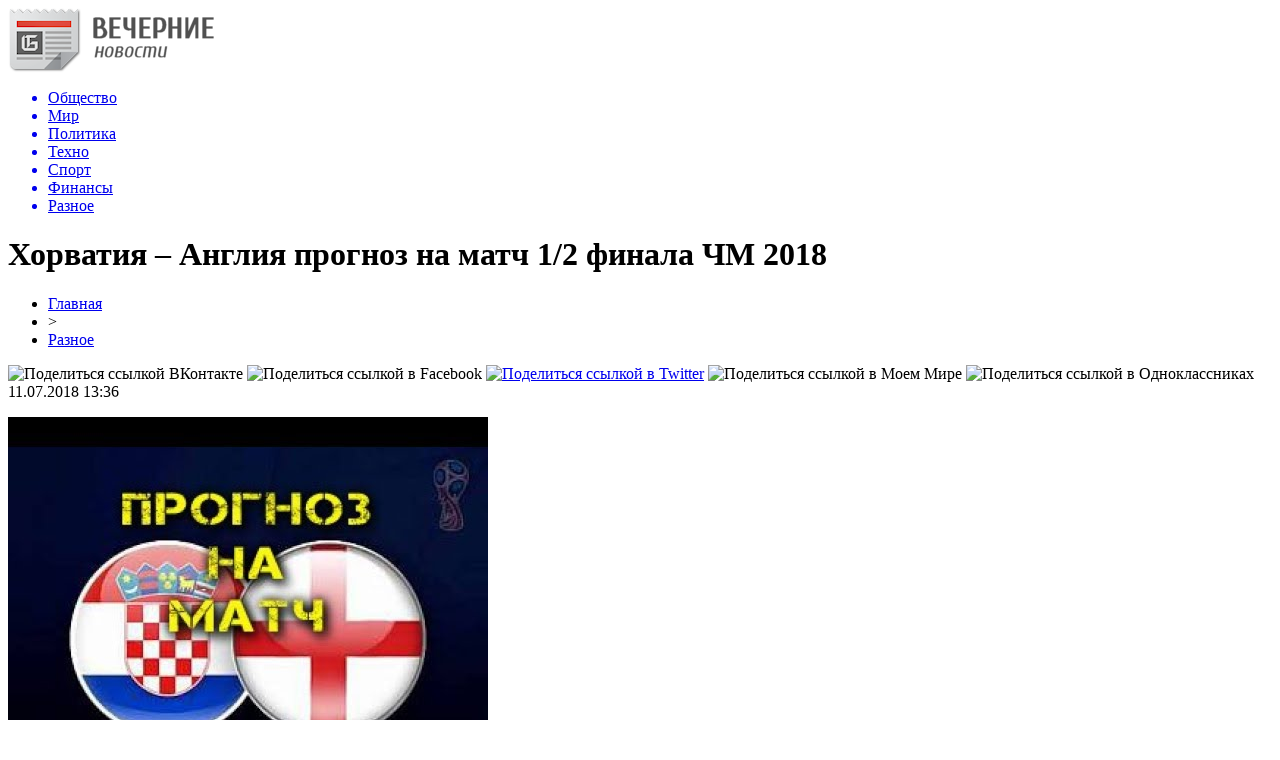

--- FILE ---
content_type: text/html; charset=UTF-8
request_url: http://ukkbs.ru/xorvatiya-angliya-prognoz-na-match-1-2-finala-chm-2018/
body_size: 10709
content:
<!DOCTYPE html PUBLIC "-//W3C//DTD XHTML 1.0 Transitional//EN" "http://www.w3.org/TR/xhtml1/DTD/xhtml1-transitional.dtd">
<html xmlns="http://www.w3.org/1999/xhtml">
<head>
<meta http-equiv="Content-Type" content="text/html; charset=utf-8" />

<title>Хорватия – Англия прогноз на матч 1/2 финала ЧМ 2018</title>
<meta name="description" content="В среду, 11 июля, состоится матч 1/2 финала чемпионата мира-2018 между сборными Хорватии и Англии. Встреча пройдет на стадионе «Лужники» в Москве и начнется в 21.00. Прогноз на Хорватия — Англия. Достаточно интересная пара, кто бы из этого дуэта, не вышел в финал Мундиаля, будет несколько неожиданным участником решающего матча мирового форума." />

<link rel="Shortcut Icon" href="http://ukkbs.ru/favicon.png" type="image/x-icon" />
<link rel="stylesheet" href="http://ukkbs.ru/wp-content/themes/novostnik/style.css" type="text/css" />
<link href='http://fonts.googleapis.com/css?family=Cuprum:400,400italic&subset=cyrillic' rel='stylesheet' type='text/css'><meta name='robots' content='max-image-preview:large' />
<style id='classic-theme-styles-inline-css' type='text/css'>
/*! This file is auto-generated */
.wp-block-button__link{color:#fff;background-color:#32373c;border-radius:9999px;box-shadow:none;text-decoration:none;padding:calc(.667em + 2px) calc(1.333em + 2px);font-size:1.125em}.wp-block-file__button{background:#32373c;color:#fff;text-decoration:none}
</style>
<style id='global-styles-inline-css' type='text/css'>
body{--wp--preset--color--black: #000000;--wp--preset--color--cyan-bluish-gray: #abb8c3;--wp--preset--color--white: #ffffff;--wp--preset--color--pale-pink: #f78da7;--wp--preset--color--vivid-red: #cf2e2e;--wp--preset--color--luminous-vivid-orange: #ff6900;--wp--preset--color--luminous-vivid-amber: #fcb900;--wp--preset--color--light-green-cyan: #7bdcb5;--wp--preset--color--vivid-green-cyan: #00d084;--wp--preset--color--pale-cyan-blue: #8ed1fc;--wp--preset--color--vivid-cyan-blue: #0693e3;--wp--preset--color--vivid-purple: #9b51e0;--wp--preset--gradient--vivid-cyan-blue-to-vivid-purple: linear-gradient(135deg,rgba(6,147,227,1) 0%,rgb(155,81,224) 100%);--wp--preset--gradient--light-green-cyan-to-vivid-green-cyan: linear-gradient(135deg,rgb(122,220,180) 0%,rgb(0,208,130) 100%);--wp--preset--gradient--luminous-vivid-amber-to-luminous-vivid-orange: linear-gradient(135deg,rgba(252,185,0,1) 0%,rgba(255,105,0,1) 100%);--wp--preset--gradient--luminous-vivid-orange-to-vivid-red: linear-gradient(135deg,rgba(255,105,0,1) 0%,rgb(207,46,46) 100%);--wp--preset--gradient--very-light-gray-to-cyan-bluish-gray: linear-gradient(135deg,rgb(238,238,238) 0%,rgb(169,184,195) 100%);--wp--preset--gradient--cool-to-warm-spectrum: linear-gradient(135deg,rgb(74,234,220) 0%,rgb(151,120,209) 20%,rgb(207,42,186) 40%,rgb(238,44,130) 60%,rgb(251,105,98) 80%,rgb(254,248,76) 100%);--wp--preset--gradient--blush-light-purple: linear-gradient(135deg,rgb(255,206,236) 0%,rgb(152,150,240) 100%);--wp--preset--gradient--blush-bordeaux: linear-gradient(135deg,rgb(254,205,165) 0%,rgb(254,45,45) 50%,rgb(107,0,62) 100%);--wp--preset--gradient--luminous-dusk: linear-gradient(135deg,rgb(255,203,112) 0%,rgb(199,81,192) 50%,rgb(65,88,208) 100%);--wp--preset--gradient--pale-ocean: linear-gradient(135deg,rgb(255,245,203) 0%,rgb(182,227,212) 50%,rgb(51,167,181) 100%);--wp--preset--gradient--electric-grass: linear-gradient(135deg,rgb(202,248,128) 0%,rgb(113,206,126) 100%);--wp--preset--gradient--midnight: linear-gradient(135deg,rgb(2,3,129) 0%,rgb(40,116,252) 100%);--wp--preset--font-size--small: 13px;--wp--preset--font-size--medium: 20px;--wp--preset--font-size--large: 36px;--wp--preset--font-size--x-large: 42px;--wp--preset--spacing--20: 0.44rem;--wp--preset--spacing--30: 0.67rem;--wp--preset--spacing--40: 1rem;--wp--preset--spacing--50: 1.5rem;--wp--preset--spacing--60: 2.25rem;--wp--preset--spacing--70: 3.38rem;--wp--preset--spacing--80: 5.06rem;--wp--preset--shadow--natural: 6px 6px 9px rgba(0, 0, 0, 0.2);--wp--preset--shadow--deep: 12px 12px 50px rgba(0, 0, 0, 0.4);--wp--preset--shadow--sharp: 6px 6px 0px rgba(0, 0, 0, 0.2);--wp--preset--shadow--outlined: 6px 6px 0px -3px rgba(255, 255, 255, 1), 6px 6px rgba(0, 0, 0, 1);--wp--preset--shadow--crisp: 6px 6px 0px rgba(0, 0, 0, 1);}:where(.is-layout-flex){gap: 0.5em;}:where(.is-layout-grid){gap: 0.5em;}body .is-layout-flex{display: flex;}body .is-layout-flex{flex-wrap: wrap;align-items: center;}body .is-layout-flex > *{margin: 0;}body .is-layout-grid{display: grid;}body .is-layout-grid > *{margin: 0;}:where(.wp-block-columns.is-layout-flex){gap: 2em;}:where(.wp-block-columns.is-layout-grid){gap: 2em;}:where(.wp-block-post-template.is-layout-flex){gap: 1.25em;}:where(.wp-block-post-template.is-layout-grid){gap: 1.25em;}.has-black-color{color: var(--wp--preset--color--black) !important;}.has-cyan-bluish-gray-color{color: var(--wp--preset--color--cyan-bluish-gray) !important;}.has-white-color{color: var(--wp--preset--color--white) !important;}.has-pale-pink-color{color: var(--wp--preset--color--pale-pink) !important;}.has-vivid-red-color{color: var(--wp--preset--color--vivid-red) !important;}.has-luminous-vivid-orange-color{color: var(--wp--preset--color--luminous-vivid-orange) !important;}.has-luminous-vivid-amber-color{color: var(--wp--preset--color--luminous-vivid-amber) !important;}.has-light-green-cyan-color{color: var(--wp--preset--color--light-green-cyan) !important;}.has-vivid-green-cyan-color{color: var(--wp--preset--color--vivid-green-cyan) !important;}.has-pale-cyan-blue-color{color: var(--wp--preset--color--pale-cyan-blue) !important;}.has-vivid-cyan-blue-color{color: var(--wp--preset--color--vivid-cyan-blue) !important;}.has-vivid-purple-color{color: var(--wp--preset--color--vivid-purple) !important;}.has-black-background-color{background-color: var(--wp--preset--color--black) !important;}.has-cyan-bluish-gray-background-color{background-color: var(--wp--preset--color--cyan-bluish-gray) !important;}.has-white-background-color{background-color: var(--wp--preset--color--white) !important;}.has-pale-pink-background-color{background-color: var(--wp--preset--color--pale-pink) !important;}.has-vivid-red-background-color{background-color: var(--wp--preset--color--vivid-red) !important;}.has-luminous-vivid-orange-background-color{background-color: var(--wp--preset--color--luminous-vivid-orange) !important;}.has-luminous-vivid-amber-background-color{background-color: var(--wp--preset--color--luminous-vivid-amber) !important;}.has-light-green-cyan-background-color{background-color: var(--wp--preset--color--light-green-cyan) !important;}.has-vivid-green-cyan-background-color{background-color: var(--wp--preset--color--vivid-green-cyan) !important;}.has-pale-cyan-blue-background-color{background-color: var(--wp--preset--color--pale-cyan-blue) !important;}.has-vivid-cyan-blue-background-color{background-color: var(--wp--preset--color--vivid-cyan-blue) !important;}.has-vivid-purple-background-color{background-color: var(--wp--preset--color--vivid-purple) !important;}.has-black-border-color{border-color: var(--wp--preset--color--black) !important;}.has-cyan-bluish-gray-border-color{border-color: var(--wp--preset--color--cyan-bluish-gray) !important;}.has-white-border-color{border-color: var(--wp--preset--color--white) !important;}.has-pale-pink-border-color{border-color: var(--wp--preset--color--pale-pink) !important;}.has-vivid-red-border-color{border-color: var(--wp--preset--color--vivid-red) !important;}.has-luminous-vivid-orange-border-color{border-color: var(--wp--preset--color--luminous-vivid-orange) !important;}.has-luminous-vivid-amber-border-color{border-color: var(--wp--preset--color--luminous-vivid-amber) !important;}.has-light-green-cyan-border-color{border-color: var(--wp--preset--color--light-green-cyan) !important;}.has-vivid-green-cyan-border-color{border-color: var(--wp--preset--color--vivid-green-cyan) !important;}.has-pale-cyan-blue-border-color{border-color: var(--wp--preset--color--pale-cyan-blue) !important;}.has-vivid-cyan-blue-border-color{border-color: var(--wp--preset--color--vivid-cyan-blue) !important;}.has-vivid-purple-border-color{border-color: var(--wp--preset--color--vivid-purple) !important;}.has-vivid-cyan-blue-to-vivid-purple-gradient-background{background: var(--wp--preset--gradient--vivid-cyan-blue-to-vivid-purple) !important;}.has-light-green-cyan-to-vivid-green-cyan-gradient-background{background: var(--wp--preset--gradient--light-green-cyan-to-vivid-green-cyan) !important;}.has-luminous-vivid-amber-to-luminous-vivid-orange-gradient-background{background: var(--wp--preset--gradient--luminous-vivid-amber-to-luminous-vivid-orange) !important;}.has-luminous-vivid-orange-to-vivid-red-gradient-background{background: var(--wp--preset--gradient--luminous-vivid-orange-to-vivid-red) !important;}.has-very-light-gray-to-cyan-bluish-gray-gradient-background{background: var(--wp--preset--gradient--very-light-gray-to-cyan-bluish-gray) !important;}.has-cool-to-warm-spectrum-gradient-background{background: var(--wp--preset--gradient--cool-to-warm-spectrum) !important;}.has-blush-light-purple-gradient-background{background: var(--wp--preset--gradient--blush-light-purple) !important;}.has-blush-bordeaux-gradient-background{background: var(--wp--preset--gradient--blush-bordeaux) !important;}.has-luminous-dusk-gradient-background{background: var(--wp--preset--gradient--luminous-dusk) !important;}.has-pale-ocean-gradient-background{background: var(--wp--preset--gradient--pale-ocean) !important;}.has-electric-grass-gradient-background{background: var(--wp--preset--gradient--electric-grass) !important;}.has-midnight-gradient-background{background: var(--wp--preset--gradient--midnight) !important;}.has-small-font-size{font-size: var(--wp--preset--font-size--small) !important;}.has-medium-font-size{font-size: var(--wp--preset--font-size--medium) !important;}.has-large-font-size{font-size: var(--wp--preset--font-size--large) !important;}.has-x-large-font-size{font-size: var(--wp--preset--font-size--x-large) !important;}
.wp-block-navigation a:where(:not(.wp-element-button)){color: inherit;}
:where(.wp-block-post-template.is-layout-flex){gap: 1.25em;}:where(.wp-block-post-template.is-layout-grid){gap: 1.25em;}
:where(.wp-block-columns.is-layout-flex){gap: 2em;}:where(.wp-block-columns.is-layout-grid){gap: 2em;}
.wp-block-pullquote{font-size: 1.5em;line-height: 1.6;}
</style>
<script type="text/javascript" id="wp-postviews-cache-js-extra">
/* <![CDATA[ */
var viewsCacheL10n = {"admin_ajax_url":"http:\/\/ukkbs.ru\/wp-admin\/admin-ajax.php","post_id":"5696"};
/* ]]> */
</script>
<script type="text/javascript" src="http://ukkbs.ru/wp-content/plugins/post-views-counter-x/postviews-cache.js?ver=6.5.5" id="wp-postviews-cache-js"></script>
<link rel="canonical" href="http://ukkbs.ru/xorvatiya-angliya-prognoz-na-match-1-2-finala-chm-2018/" />
<link rel="alternate" type="application/json+oembed" href="http://ukkbs.ru/wp-json/oembed/1.0/embed?url=http%3A%2F%2Fukkbs.ru%2Fxorvatiya-angliya-prognoz-na-match-1-2-finala-chm-2018%2F" />
<link rel="alternate" type="text/xml+oembed" href="http://ukkbs.ru/wp-json/oembed/1.0/embed?url=http%3A%2F%2Fukkbs.ru%2Fxorvatiya-angliya-prognoz-na-match-1-2-finala-chm-2018%2F&#038;format=xml" />
</head>

<body>

<div id="prewap">
<div id="wrapper">

	<div id="header">
		<div class="logo"><a href="http://ukkbs.ru" title="Новости на вечер: передовое СМИ"><img src="http://ukkbs.ru/img/logo.png" width="206" height="65" alt="Новости на вечер: передовое СМИ" /></a></div>
		<div class="zalogo">

			<div class="menu2">
				<ul>	

				
								<a href="http://ukkbs.ru/obs/"><li>Общество</li></a>
								
								<a href="http://ukkbs.ru/world/"><li>Мир</li></a>
								
								<a href="http://ukkbs.ru/pol/"><li>Политика</li></a>
								
								<a href="http://ukkbs.ru/teh/"><li>Техно</li></a>
								
								<a href="http://ukkbs.ru/spo/"><li>Спорт</li></a>
								
								<a href="http://ukkbs.ru/fin/"><li>Финансы</li></a>
								
								<a href="http://ukkbs.ru/raz/"><li class="current"><div class="strela">Разное</div></li></a>
				
				</ul>
			</div>
		</div>
	</div>

	
</div>
</div>


<div id="bugatop"></div>
<div id="mblos">
<div id="wrapper">
	<div id="vkulleft" >

	
							<div id="novost">

				<h1>Хорватия – Англия прогноз на матч 1/2 финала ЧМ 2018</h1>
				
				<div id="podzag">
					<div id="rubr"><div id="breadcrumb"><ul><li><a href="http://ukkbs.ru">Главная</a></li><li>&gt;</li><li><a href="http://ukkbs.ru/raz/">Разное</a></li></ul></div></div>
					<!--noindex-->
					<div id="delilka">
	<img src="http://ukkbs.ru/wp-content/themes/novostnik/modules/soc/vk.png" width="18" height="18" title="Поделиться ссылкой ВКонтакте" style="cursor:pointer;" onclick="window.open('http://vkontakte.ru/share.php?url=http://ukkbs.ru/xorvatiya-angliya-prognoz-na-match-1-2-finala-chm-2018/','gener','width=500,height=400,top='+((screen.height-400)/2)+',left='+((screen.width-500)/2)+',toolbar=no,location=no,directories=no,status=no,menubar=no,scrollbars=no,resizable=no')" />
	<img src="http://ukkbs.ru/wp-content/themes/novostnik/modules/soc/fb.png" width="18" height="18" title="Поделиться ссылкой в Facebook" style="cursor:pointer;" onclick="window.open('http://www.facebook.com/sharer.php?u=http://ukkbs.ru/xorvatiya-angliya-prognoz-na-match-1-2-finala-chm-2018/','gener','width=500,height=400,top='+((screen.height-400)/2)+',left='+((screen.width-500)/2)+',toolbar=no,location=no,directories=no,status=no,menubar=no,scrollbars=no,resizable=no')" />
	<a href="http://ukkbs.ru/red.php?http://twitter.com/home?status=Хорватия – Англия прогноз на матч 1/2 финала ЧМ 2018 - http://ukkbs.ru/xorvatiya-angliya-prognoz-na-match-1-2-finala-chm-2018/" target="_blank" rel="nofollow"><img src="http://ukkbs.ru/wp-content/themes/novostnik/modules/soc/tw.png" width="18" height="18" title="Поделиться ссылкой в Twitter" /></a>
	<img src="http://ukkbs.ru/wp-content/themes/novostnik/modules/soc/mm.png" width="18" height="18" title="Поделиться ссылкой в Моем Мире" style="cursor:pointer;" onclick="window.open('http://connect.mail.ru/share?share_url=http://ukkbs.ru/xorvatiya-angliya-prognoz-na-match-1-2-finala-chm-2018/','gener','width=512,height=332,top='+((screen.height-332)/2)+',left='+((screen.width-512)/2)+',toolbar=no,location=no,directories=no,status=no,menubar=no,scrollbars=no,resizable=no')" />
	<img src="http://ukkbs.ru/wp-content/themes/novostnik/modules/soc/od.png" width="18" height="18" title="Поделиться ссылкой в Одноклассниках" style="cursor:pointer;" onclick="window.open('http://www.odnoklassniki.ru/dk?st.cmd=addShare&st.s=0&st._surl==http://ukkbs.ru/xorvatiya-angliya-prognoz-na-match-1-2-finala-chm-2018/','gener','width=580,height=420,top='+((screen.height-420)/2)+',left='+((screen.width-580)/2)+',toolbar=no,location=no,directories=no,status=no,menubar=no,scrollbars=no,resizable=no')" />
</div>					<div id="datecont">11.07.2018 13:36</div>
					<!--/noindex-->
				</div>
		

				<div id="samtext">
																					<p><img src="http://ukkbs.ru/wp-content/uploads/2018/07/0-5.jpg" alt="Хорватия – Англия прогноз на матч 1/2 финала ЧМ 2018" title="Хорватия – Англия прогноз на матч 1/2 финала ЧМ 2018" /></p>
						<p><strong>В среду, 11 июля, состоится матч 1/2 финала чемпионата мира-2018 между сборными Хорватии и Англии. Встреча пройдет на стадионе «Лужники» в Москве и начнется в 21.00. Прогноз на Хорватия — Англия.</strong></p>
<p>Достаточно интересная пара, кто бы из этого дуэта, не вышел в финал Мундиаля, будет несколько неожиданным участником решающего матча мирового форума. В последний раз соперники встречались друг с другом в отборе к ЧМ-2010, тогда хорваты дважды разгромно проиграли родоначальникам, сейчас такой исход выглядит маловероятным.</p>
<p>Хорватия вышла из очень сложной и мощной группы (Аргентина, Исландия и Нигерия) непобедимой. Хорваты вышли с первого место из группы, по очереди обыграв всех соперников. В 1/8 финала Чемпионата Мира Хорватия играла с Данией. Изначально большинство считало, что победу хорваты должны брать легко, но исход противостояния решила лишь серия пенальти, которая и вывела Хорватию в четвертьфинал.</p>
<p>В четвертьфинале Хорватия играла со сборной России, которая показала на этом турнире высокий уровень дисциплины и самоотдачи. Уже в первом тайме хорваты были вынуждены отыгрываться, в итоге закончив первый тайм 1:1. Такой счет и продержался до конца основного времени матча, после чего в дополнительное время команды опять обменялись голами. В серии пенальти удача была на стороне Хорватии.</p>
<p>После матча тренер хорватов Златко Далич похвалил соперников, а также с уверенностью сказал, что команде по силам восстановиться к матчу с Англией. Но стоит понимать, что, отыграв в плей-офф 2 матча по 120 минут с послематчевыми пенальти подряд, не могут не отразиться на физической форме хорватских футболистов. Команда достаточно возрастная, и такие нагрузки не могут пройти бесследно.</p>
<p>Сборная Англии заняла второе место в группе, проиграв резервным составом Бельгии в третьем утре, упустив тем самым лидерство. В 18 финала коллектив Гарета Саутгейта ждала Колумбия, которая ценой титанических усилий добыла себе путевку в плей-офф. Англия весь матч имела существенное территориальное и игровое преимущество и закономерно открыла счет в начале второго тайма. Однако, удержать победный счет до финального свистка не сумела — соперник использовал стандартное положение на последних секундах матча. В серии пенальти англичане оказались успешнее, хоть и ошиблись при исполнении ударов первыми.</p>
<p>В четвертьфинале Англию ждала Швеция, наделавшая немало шума на этом «мундиале». Матч складывался весьма сложно для Англии, но на помощь коллективу Саутгейта пришел стандарт, после которого защитник великолепно сыграл на «втором этаже». Далее англичанам было играть намного комфортнее — они проводили быстрые атаки, одна из которых закончилась вторым взятием ворот. Шведы имели несколько возможностей для ответа, но свои моменты не использовали.</p>
<p>На послематчевом интервью Гарет Саутгейт был очень сдержан в эмоциях, заявив, что его команда еще ничего не выиграла. Наставник английской сборной выразил уверенность в способности своей команды противостоять любому сопернику, и в этом сложно с ним не согласиться — англичане на этом «мундиале» демонстрируют мастерство и характер, которого не показывали уже очень давно.</p>
<p>Между собой команды провели всего семь матчей: 4 победы Англии, 1 ничья и 2 победы Хорватии. На чемпионатах мира пути сборных не пересекались, но была одна встреча на Евро-2004 — в матче группового этапа англичане победили 4:2. Еще дважды встречались в товарищеских матчах, а остальные четыре поединка — в рамках отбора к ЧМ или ЧЕ.</p>
<p>Последние противостояния были в квалификации ЧМ-2010, тогда сборная Англии дважды разнесла шашечных — 4:1 в гостях и 5:1 дома. Это была яркая месть хорватам за то, что они не пустили родоначальников футбола на Евро-2008, пропустив вперёд, кстати, сборную России.</p>
<p>В составе сборной Хорватии много именитых возрастных игроков, для которых этот Кубок мира последний шанс добиться высоких достижений на международной арене. Лидеры команды Модрич, Ракитич и Манджукич отдавали все силы в каждой встрече, играя практически без замен. А 1/8 и ¼ финала оказались особенно изматывающими, как физически так и эмоционально.</p>
<p>Англичанам же пришлось несколько полегче. Если же в 1/8 финала с Колумбией они также сыграли 120 минут, то матч со Швецией получился настоящей прогулкой. «Три льва» без особых проблем добыли преимущество в два мяча, и весь второй тайм просто доигрывали встречу не тратя лишних сил.</p>
<p>В полуфинале подуставшим балканцам будет крайне нелегко сдержать свежую атаку сборной Англии, у которых в стартовом составе выйдет целый ряд очень быстрых футболистов, таких как, Лингард, Стерлинг, Янг и Уокер.</p>
<p>Мы считаем, что англичане добьются уверенной победы, и впервые за долгие годы пробьются в финал Чемпионата мира.</p>
<p><iframe src="https://www.youtube.com/embed/SS0jAABiggw?feature=oembed" width="640" height="360" frameborder="0"></iframe></p>
<p>Прогноз на Полуфинал ЧМ 2018 Хорватия — Англия, который состоится 11.07.2018 года. Данная симуляция проходит в ФИФА 18.</p>
<p><iframe src="https://www.youtube.com/embed/MFXMjySWhmQ?feature=oembed" width="640" height="360" frameborder="0"></iframe></p>
<p><!--noindex--><a href="http://ukkbs.ru/red.php?http://sde.in.ua/khorvatiya-angliya-prognoz-na-match-1-2-finala-chm-2018/" rel="nofollow" target="_blank">Источник</a><!--/noindex--></p>
					
		
					
									</div>
				
				


														<div class="brght"><a href="http://ukkbs.ru/v-gorevshem-dome-postradala-lipchanka/"><img src="http://ukkbs.ru/img/brght.png" width="77" height="86" alt="Следующая новость" title="Следующая новость" /></a></div>
										<div class="bleft"><a href="http://ukkbs.ru/zhenshhinam-mogut-razreshit-vyxodit-na-pensiyu-v-60-let/"><img src="http://ukkbs.ru/img/bleft.png" width="77" height="86" alt="Предыдущая новость" title="Предыдущая новость" /></a></div>
								</div>
				
			

			<div id="podnovka">
				<div id="podeshe" class="misto" style="padding-bottom:20px;">
					<div class="mikar" style="border-radius: 0px 3px 3px 0px;">Читайте также</div>
					<ul>
										<li><a href="http://ukkbs.ru/bezrassudnaya-lyubov-smert-na-nile-kenneta-brany/">Безрассудная любовь: «Смерть на Ниле» Кеннета Браны</a></li>
										<li><a href="http://ukkbs.ru/syn-uchivshegosya-v-omske-zamglavy-mvd-rf-arestovan/">Сын учившегося в Омске замглавы МВД РФ арестован</a></li>
										<li><a href="http://ukkbs.ru/zhiteli-nashli-sliv-otxodov-v-ob-okolo-neftebazy-krasnyj-yar-i-gofromastera/">Жители нашли слив отходов в Обь около нефтебазы «Красный Яр» и «ГофроМастера»</a></li>
										<li><a href="http://ukkbs.ru/vtorogo-podozrevaemogo-v-iznasilovanii-i-ubijstve-krasnoyarki-veroniki-korobkinoj-zaderzhali-v-voronezhe/">Второго подозреваемого в изнасиловании и убийстве красноярки Вероники Коробкиной задержали в Воронеже</a></li>
										<li><a href="http://ukkbs.ru/robota-sadovoda-razrabotali-v-tomske/">Робота-садовода разработали в Томске</a></li>
										</ul>
				</div>
			</div>


			<div style="text-align:center;margin-left:15px;margin-right:10px;margin-bottom:10px;margin-top:10px;font-size:11px;background-color:#f7f7f7;color:#b8b8b8;padding-left:10px;padding-right:10px;padding-bottom:1px;padding-top:1px;position:relative;border-radius:3px;width:660px;overflow:hidden;">
			<p>
						<a href="http://ukkbs.ru/obzor-gempleya-abiotic-factor-vyzhivanie-v/" style="color:#b8b8b8;text-decoration:none;">Обзор гемплея Abiotic Factor — выживание в научном комплексе крафт и кооператив</a>
						<a href="http://ukkbs.ru/novye-gorizonty-v-socialnoj-sfere-perepodgotovka/" style="color:#b8b8b8;text-decoration:none;">Новые горизонты в социальной сфере: переподготовка</a>
						<a href="http://ukkbs.ru/magnij-b6-issledovanie-vliyaniya-na-nervnuyu-sistemu/" style="color:#b8b8b8;text-decoration:none;">Магний B6: Исследование влияния на нервную систему</a>
						<a href="http://ukkbs.ru/promokody-vkusa-aktualnye-sposoby-polucheniya-i-aktivacii/" style="color:#b8b8b8;text-decoration:none;">Промокоды «Вкусно — и точка»: актуальные способы получения и активации</a>
						<a href="http://ukkbs.ru/na-chto-sposoben-motobuksirovshhik-belka-realnye-kejsy/" style="color:#b8b8b8;text-decoration:none;">На что способен мотобуксировщик Белка: реальные кейсы</a>
						</p>
			</div>

			
		


</div>

	<div id="vkulright">

			<div id="vkul2">

						<div id="srochno">
							<span>ЦИТАТА</span> "Подтверждение долгосрочных РДЭ отражает неизменное мнение Fitch о перспективах поддержки банков."
						</div>
						<div class="podsro" style="margin-bottom:20px;">
							<div class="podsrimg"><img src="http://ukkbs.ru/img/will.png" width="207" height="70" /></div>
							<div class="podauth">&copy; Fitch Ratings</div>
						</div>
						
						
				<div id="eshelka">
					<div class="moyzaf">
						<div class="linet"></div><div class="kuzer">Лента публикаций</div><div class="linebot"></div>
					</div>
					<ul>
										<li><span>19:54</span> <a href="http://ukkbs.ru/bezrassudnaya-lyubov-smert-na-nile-kenneta-brany/">Безрассудная любовь: «Смерть на Ниле» Кеннета Браны</a></li>
										<li><span>15:44</span> <a href="http://ukkbs.ru/syn-uchivshegosya-v-omske-zamglavy-mvd-rf-arestovan/">Сын учившегося в Омске замглавы МВД РФ арестован</a></li>
										<li><span>11:34</span> <a href="http://ukkbs.ru/zhiteli-nashli-sliv-otxodov-v-ob-okolo-neftebazy-krasnyj-yar-i-gofromastera/">Жители нашли слив отходов в Обь около нефтебазы «Красный Яр» и «ГофроМастера»</a></li>
										<li><span>07:24</span> <a href="http://ukkbs.ru/vtorogo-podozrevaemogo-v-iznasilovanii-i-ubijstve-krasnoyarki-veroniki-korobkinoj-zaderzhali-v-voronezhe/">Второго подозреваемого в изнасиловании и убийстве красноярки Вероники Коробкиной задержали в Воронеже</a></li>
										<li><span>03:14</span> <a href="http://ukkbs.ru/robota-sadovoda-razrabotali-v-tomske/">Робота-садовода разработали в Томске</a></li>
										<li><span>23:04</span> <a href="http://ukkbs.ru/bolee-5-tys-novosibircev-zarazilis-koronavirusom-za-sutki/">Более 5 тыс. новосибирцев заразились коронавирусом за сутки</a></li>
										<li><span>18:54</span> <a href="http://ukkbs.ru/kak-v-novosibirske-stroyat-zhilishha-eskimosov-foto/">Как в Новосибирске строят жилища эскимосов. Фото</a></li>
										<li><span>14:44</span> <a href="http://ukkbs.ru/bajkal-stal-fonom-dlya-reklamy-v-novosibirske-pochti-ne-raskryvayut-prestupleniya-chisla-nedeli/">Байкал стал фоном для рекламы, в Новосибирске почти не раскрывают преступления. Числа недели</a></li>
										<li><span>10:43</span> <a href="http://ukkbs.ru/novosibirskaya-policiya-zaderzhala-uchastnikov-odinochnyx-piketov-protiv-politicheskix-repressij/">Новосибирская полиция задержала участников одиночных пикетов против политических репрессий</a></li>
										<li><span>06:33</span> <a href="http://ukkbs.ru/gruppa-kozerogov-popala-v-fotolovushku-v-altajskom-zapovednike/">Группа козерогов попала в фотоловушку в алтайском заповеднике</a></li>
										<li><span>02:24</span> <a href="http://ukkbs.ru/v-ramkax-zakona-v-novosibirskom-rajone-rasskazali-o-sozdanii-novyx-yurlic-dlya-tolko-chto-postroennyx-korpusov-shkol/">В рамках закона: в Новосибирском районе рассказали о создании новых юрлиц для только что построенных корпусов школ</a></li>
										<li><span>22:14</span> <a href="http://ukkbs.ru/pochti-dve-treti-prestuplenij-v-centre-novosibirska-ostalis-neraskrytymi/">Почти две трети преступлений в центре Новосибирска остались нераскрытыми</a></li>
										<li><span>18:04</span> <a href="http://ukkbs.ru/viktor-kozodoj-predstavit-svoyu-knigu-o-vydayushhemsya-chingizide-v-istorii-kazaxstana-na-tajge-info/">Виктор Козодой представит свою книгу о выдающемся чингизиде в истории Казахстана на Тайге.инфо</a></li>
										<li><span>13:54</span> <a href="http://ukkbs.ru/industrialnye-pejzazhi-xudozhnika-gricyuka-pokazhut-na-vystavke-v-novosibirske/">Индустриальные пейзажи художника Грицюка покажут на выставке в Новосибирске</a></li>
										<li><span>09:54</span> <a href="http://ukkbs.ru/sibirskij-ritejler-zayavil-o-deficite-fruktov-i-ovoshhej/">Сибирский ритейлер заявил о дефиците фруктов и овощей</a></li>
										<li><span>05:44</span> <a href="http://ukkbs.ru/sud-otmenil-bankrotstvo-krupnoj-straxovoj-kompanii-iz-gorno-altajska/">Суд отменил банкротство крупной страховой компании из Горно-Алтайска</a></li>
										<li><span>01:44</span> <a href="http://ukkbs.ru/invalid-zamerz-v-kuzbasse-ne-dozhdavshis-uglya/">Инвалид замерз в Кузбассе, не дождавшись угля</a></li>
										<li><span>21:44</span> <a href="http://ukkbs.ru/esli-lyudi-vo-vsem-razocharuyutsya-progolosuyut-za-orangutana-batu-vyacheslav-ilyuxin-o-novosibirskoj-politike/">«Если люди во всем разочаруются, проголосуют за орангутана Бату»: Вячеслав Илюхин о новосибирской политике</a></li>
										<li><span>17:43</span> <a href="http://ukkbs.ru/advokat-dobilas-svidaniya-s-zaklyuchennym-angarskoj-ik-15-tolko-cherez-sud/">Адвокат добилась свидания с заключенным ангарской ИК-15 только через суд</a></li>
										<li><span>13:34</span> <a href="http://ukkbs.ru/biznesmen-iz-kuzbassa-prigrozila-tajge-info-sudom-iz-za-teksta-o-konflikte-v-elitnom-poselke-novosibirska/">Бизнесмен из Кузбасса пригрозила Тайге.инфо судом из-за текста о конфликте в элитном поселке Новосибирска</a></li>
										<li><span>09:24</span> <a href="http://ukkbs.ru/chinovniki-nazvali-zakonnymi-rubki-derevev-v-zaelcovskom-boru-pod-novosibirskom/">Чиновники назвали законными рубки деревьев в Заельцовском бору под Новосибирском</a></li>
										<li><span>05:24</span> <a href="http://ukkbs.ru/bastrykin-vzyal-na-kontrol-smerti-detej-v-novosibirskoj-bolnice/">Бастрыкин взял на контроль смерти детей в новосибирской больнице</a></li>
										<li><span>01:14</span> <a href="http://ukkbs.ru/nashlas-prichina-ne-pokidat-omsk-foto/">Нашлась причина не покидать Омск. Фото</a></li>
															<li><span>13:39</span> <a href="http://ukkbs.ru/obzor-gempleya-abiotic-factor-vyzhivanie-v/">Обзор гемплея Abiotic Factor — выживание в научном комплексе крафт и кооператив</a></li>
										<li><span>21:46</span> <a href="http://ukkbs.ru/novye-gorizonty-v-socialnoj-sfere-perepodgotovka/">Новые горизонты в социальной сфере: переподготовка</a></li>
										</ul>
				</div>
			</div>

		</div>
	</div>
	</div> <!--mblos-->
	
	
	<div id="bugabot"></div>
	
	
	
<div id="prewap">

<div id="wrapfoot">	
	<div id="footer">
		<div id="kopi">
		<p>&copy; 2026, «<a href="http://ukkbs.ru/">Новости на вечер</a>». Все права защищены.</p>
		<p>При копировании материалов открытая для поисковых систем гиперссылка на ukkbs.ru обязательна. * <img src="http://1by.by/mails/ukkbsru.png" /> * <a href="http://ukkbs.ru/sitemap.xml">XML</a>, <a href="http://ukkbs.ru/sitemap/">HTML</a></p>
		</div>
	</div>
</div>	
</div>

	

<!--noindex-->
<!--/noindex-->
</body>

</html>